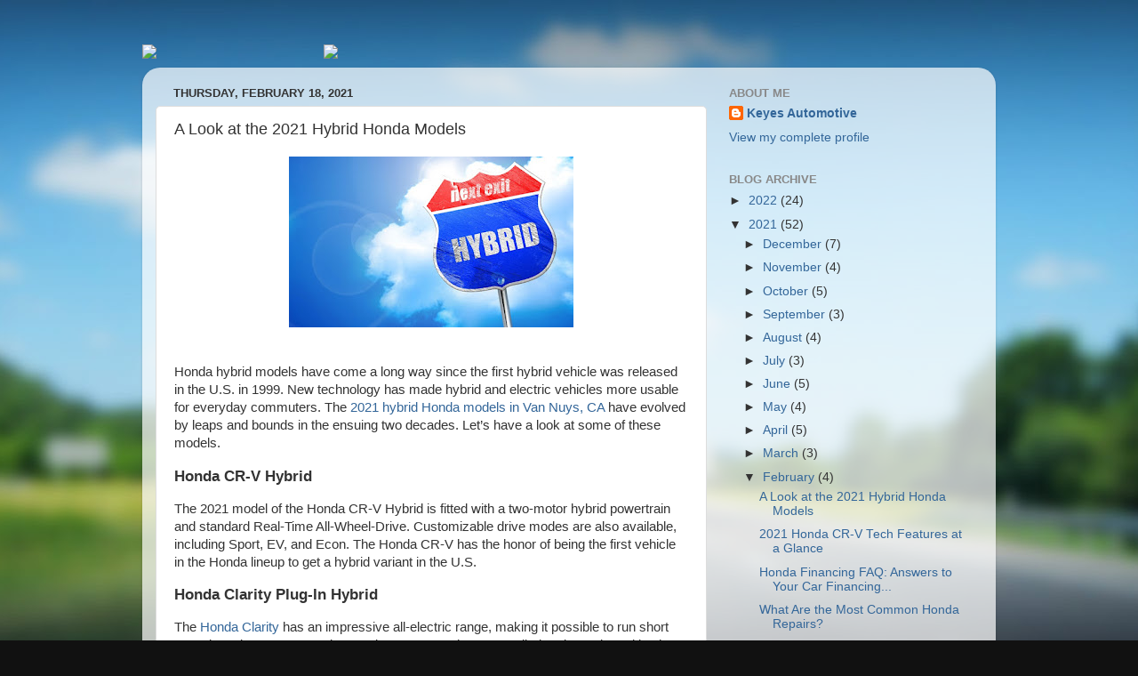

--- FILE ---
content_type: text/plain
request_url: https://www.google-analytics.com/j/collect?v=1&_v=j102&a=679190871&t=pageview&_s=1&dl=http%3A%2F%2Fblog.keyeshonda.com%2F2021%2F02%2Fa-look-at-2021-hybrid-honda-models.html&ul=en-us%40posix&dt=Keyes%20Honda%3A%20A%20Look%20at%20the%202021%20Hybrid%20Honda%20Models&sr=1280x720&vp=1280x720&_u=IEBAAEABAAAAACAAI~&jid=1297907461&gjid=1855523607&cid=1837455173.1769049558&tid=UA-85612142-2&_gid=1847760125.1769049558&_r=1&_slc=1&z=1263039908
body_size: -451
content:
2,cG-PXS144WMEF